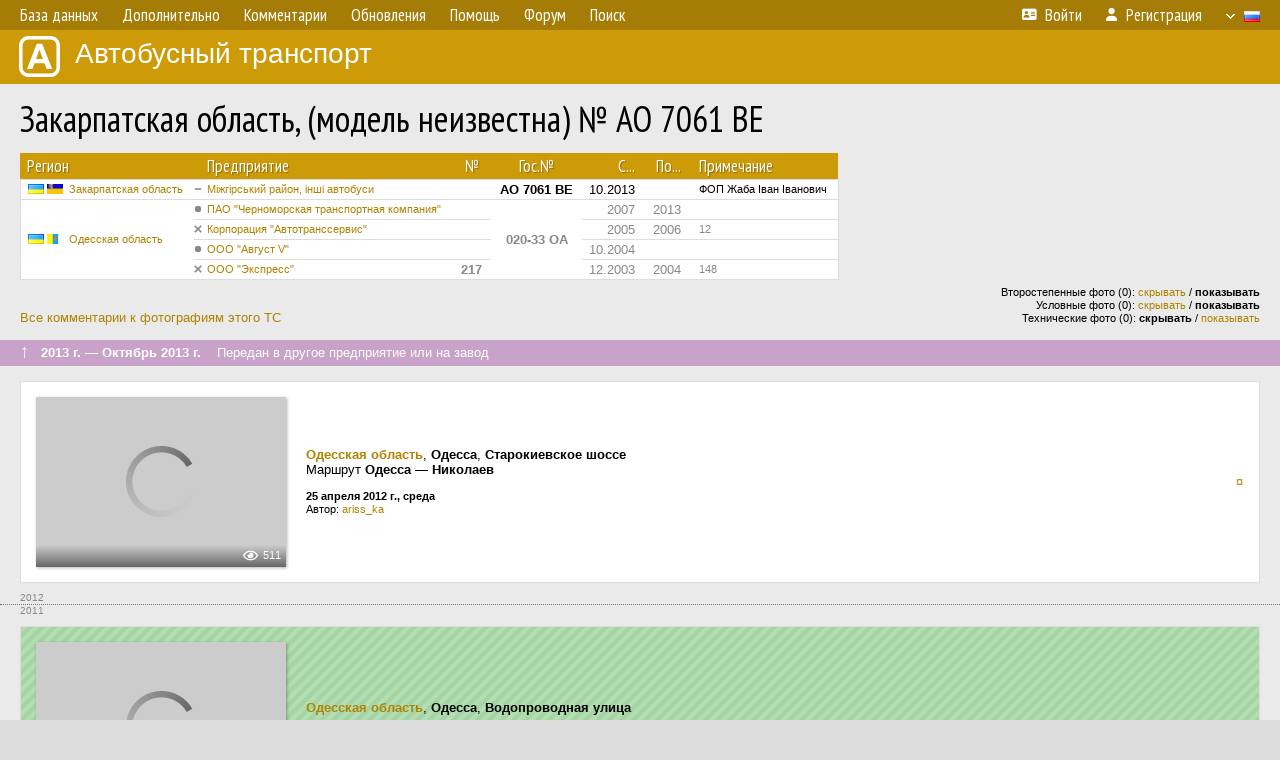

--- FILE ---
content_type: text/html; charset=UTF-8
request_url: http://fotobus.msk.ru/vehicle/168654/?hl_pid=501707
body_size: 6604
content:
<!DOCTYPE html>
<html lang="ru">
<head>
<meta http-equiv="content-type" content="text/html;charset=UTF-8">
<meta name="description" content="Крупнейшая фотогалерея автобусного транспорта России и мира. Базы подвижного состава.">
<meta name="keywords" content="автобус фотогалерея городской транспорт фотографии междугородний транспорт база данных подвижной состав">
<meta name="theme-color" content="#cd9b08">
<meta property="og:title" content="Закарпатская область, (модель неизвестна) № AO 7061 BE">
<meta name="viewport" content="width=1000,user-scalable=yes">
<title>Закарпатская область, (модель неизвестна) № AO 7061 BE — Автобусный транспорт</title>
<link rel="alternate" hreflang="x-default" href="https://fotobus.msk.ru/vehicle/168654/?hl_pid=501707">
<link rel="alternate" hreflang="ru" href="https://fotobus.msk.ru/vehicle/168654/?hl_pid=501707&amp;lang=ru">
<link rel="alternate" hreflang="be" href="https://fotobus.msk.ru/vehicle/168654/?hl_pid=501707&amp;lang=be">
<link rel="alternate" hreflang="uk" href="https://fotobus.msk.ru/vehicle/168654/?hl_pid=501707&amp;lang=uk">
<link rel="alternate" hreflang="kk" href="https://fotobus.msk.ru/vehicle/168654/?hl_pid=501707&amp;lang=kk">
<link rel="alternate" hreflang="pl" href="https://fotobus.msk.ru/vehicle/168654/?hl_pid=501707&amp;lang=pl">
<link rel="alternate" hreflang="cs" href="https://fotobus.msk.ru/vehicle/168654/?hl_pid=501707&amp;lang=cs">
<link rel="alternate" hreflang="en" href="https://fotobus.msk.ru/vehicle/168654/?hl_pid=501707&amp;lang=en">
<link rel="alternate" hreflang="es" href="https://fotobus.msk.ru/vehicle/168654/?hl_pid=501707&amp;lang=es">
<link rel="alternate" hreflang="de" href="https://fotobus.msk.ru/vehicle/168654/?hl_pid=501707&amp;lang=de">
<link rel="alternate" hreflang="lt" href="https://fotobus.msk.ru/vehicle/168654/?hl_pid=501707&amp;lang=lt">
<link rel="alternate" hreflang="lv" href="https://fotobus.msk.ru/vehicle/168654/?hl_pid=501707&amp;lang=lv">
<link rel="alternate" hreflang="hu" href="https://fotobus.msk.ru/vehicle/168654/?hl_pid=501707&amp;lang=hu">
<link rel="alternate" hreflang="el" href="https://fotobus.msk.ru/vehicle/168654/?hl_pid=501707&amp;lang=el">
<link rel="shortcut icon" type="image/png" href="//fotobus.msk.ru/img/icons/fb_16.png">
<link rel="icon" type="image/png" href="//fotobus.msk.ru/img/icons/fb_16.png">
<link rel="apple-touch-icon" sizes="57x57" href="/img/icons/fb_57.png">
<link rel="apple-touch-icon" sizes="72x72" href="/img/icons/fb_72.png">
<link rel="apple-touch-icon" sizes="76x76" href="/img/icons/fb_76.png">
<link rel="apple-touch-icon" sizes="114x114" href="/img/icons/fb_114.png">
<link rel="apple-touch-icon" sizes="120x120" href="/img/icons/fb_120.png">
<link rel="apple-touch-icon" sizes="144x144" href="/img/icons/fb_144.png">
<link rel="apple-touch-icon" sizes="152x152" href="/img/icons/fb_152.png">
<link rel="shortcut icon" sizes="196x196" href="/img/icons/fb_512.png">
<link rel="shortcut icon" sizes="128x128" href="/img/icons/fb_128.png">
<link rel="shortcut icon" sizes="96x96" href="/img/icons/fb_96.png">
<link rel="shortcut icon" sizes="72x72" href="/img/icons/fb_72.png">
<link rel="shortcut icon" sizes="48x48" href="/img/icons/fb_48.png">
<link rel="shortcut icon" sizes="32x32" href="/img/icons/fb_32.png">
<link rel="shortcut icon" sizes="16x16" href="/img/icons/fb_16.png">
<link rel="preconnect" href="https://fonts.googleapis.com">
<link rel="preconnect" href="https://fonts.gstatic.com" crossorigin>
<link href="https://fonts.googleapis.com/css2?family=PT+Sans+Narrow:wght@400;700&amp;display=swap" rel="stylesheet">
<link rel="stylesheet" href="/css/fontawesome/css/all.min.css?1649450942">
<link rel="stylesheet" href="/css/style.css?1758309865">
<link rel="stylesheet" href="/css/desktop.css?1704281051">
<link rel="stylesheet" href="/css/comments.css?1709572146">
<script src="/js/jquery.js?1507064400"></script>
<script src="/js/jquery.lazy.min.js?1595590838"></script>
<script src="/js/core.js?1758310255"></script>
<script src="/comments.js?1705518204"></script>
<script>var pid = -168654;</script>
<script async src="//pagead2.googlesyndication.com/pagead/js/adsbygoogle.js"></script>
<script>
(adsbygoogle = window.adsbygoogle || []).push({
google_ad_client: "ca-pub-123456789",
enable_page_level_ads: true
});
</script>

<!-- Yandex.Metrika counter -->
<script >
   (function(m,e,t,r,i,k,a){m[i]=m[i]||function(){(m[i].a=m[i].a||[]).push(arguments)};
   m[i].l=1*new Date();k=e.createElement(t),a=e.getElementsByTagName(t)[0],k.async=1,k.src=r,a.parentNode.insertBefore(k,a)})
   (window, document, "script", "https://mc.yandex.ru/metrika/tag.js", "ym");

   ym(51791999, "init", {
        id:51791999,
        clickmap:true,
        trackLinks:true,
        accurateTrackBounce:true
   });
</script>
<!-- /Yandex.Metrika counter -->
</head>

<body>
<noscript><div><img src="https://mc.yandex.ru/watch/51791999" style="position:absolute; left:-9999px;" alt="" /></div></noscript>
<div id="backgr"></div>
<table class="tmain">
<tr><td class="mm-bar">
<ul class="mm mm-level-1"><li><a href="#" onclick="return false" class="mm-item"><span class="mm-label">База данных</span></a><div><ul class="mm-level-2"><li><a href="/models.php" class="mm-item"><span class="mm-label">Модели</span></a></li><li><a href="/#countries" class="mm-item"><span class="mm-label">Страны и регионы</span></a></li></ul></div></li><li><a href="#" onclick="return false" class="mm-item"><span class="mm-label">Дополнительно</span></a><div><ul class="mm-level-2"><li><a href="/news.php" class="mm-item"><span class="mm-label">Новости и хронология</span></a></li><li><a href="/misc/" class="mm-item"><span class="mm-label">Разные фотогалереи</span></a></li><li><a href="/links.php" class="mm-item"><span class="mm-label">Ссылки</span></a></li></ul></div></li><li><a href="/comments.php" class="mm-item"><span class="mm-label">Комментарии</span></a></li><li><a href="#" onclick="return false" class="mm-item"><span class="mm-label">Обновления</span></a><div><ul class="mm-level-2"><li><a href="/update.php?time=24" class="mm-item"><span class="mm-label">Новые фотографии</span></a></li><li><a href="/feed.php" class="mm-item"><span class="mm-label">Лента обновлений</span></a></li><li><a href="/update.php" class="mm-item"><span class="mm-label">Архив обновлений по датам</span></a></li></ul></div></li><li><a href="#" onclick="return false" class="mm-item"><span class="mm-label">Помощь</span></a><div><ul class="mm-level-2"><li><a href="/rules/" class="mm-item"><span class="mm-label">Правила сайта</span></a></li><li><a href="/rules/pub/" class="mm-item"><span class="mm-label">Критерии отбора фотографий</span></a></li><li><a href="/rules/photo/" class="mm-item"><span class="mm-label">Правила подписи фотографий</span></a></li><li><a href="/rules/reasons/" class="mm-item"><span class="mm-label">Замечания к фотографиям</span></a></li></ul></div></li><li><a href="//forum.fotobus.msk.ru" class="mm-item"><span class="mm-label">Форум</span></a></li><li><a href="/search.php" class="mm-item"><span class="mm-label">Поиск</span></a><div><ul class="mm-level-2"><li><a href="/search.php" class="mm-item"><span class="mm-label">Поиск фотографий</span></a></li><li><a href="/vsearch.php" class="mm-item"><span class="mm-label">Поиск ТС</span></a></li><li><a href="/csearch.php" class="mm-item"><span class="mm-label">Поиск комментариев</span></a></li><li><a href="/authors.php" class="mm-item"><span class="mm-label">Поиск авторов</span></a></li></ul></div></li><li class="mm-pad-right"><a href="/login.php" class="mm-item"><span class="mm-icon"><i class="fas fa-xs fa-address-card"></i></span><span class="mm-label">Войти</span></a></li><li><a href="/register.php" class="mm-item"><span class="mm-icon"><i class="fas fa-xs fa-user"></i></span><span class="mm-label">Регистрация</span></a></li><li class="mm-lang mm-wide"><a href="#" onclick="return false" class="mm-item"><span class="mm-icon"><img src="/img/arrow.png?1" class="arrow"></span><span class="mm-label">Русский</span><span class="mm-right-icon"><img src="/img/r/1.gif"></span></a><div><ul class="mm-level-2"><li><a href="/set.php?l=ru" class="mm-item"><span class="mm-icon"><img src="/img/r/1.gif"></span><span class="mm-label">Русский</span></a></li><li><a href="/set.php?l=be" class="mm-item"><span class="mm-icon"><img src="/img/r/2.gif"></span><span class="mm-label">Беларуская</span></a></li><li><a href="/set.php?l=uk" class="mm-item"><span class="mm-icon"><img src="/img/r/3.gif"></span><span class="mm-label">Українська</span></a></li><li><a href="/set.php?l=kk" class="mm-item"><span class="mm-icon"><img src="/img/r/4.gif"></span><span class="mm-label">Қазақ тілі</span></a></li><li><a href="/set.php?l=pl" class="mm-item"><span class="mm-icon"><img src="/img/r/c/65.gif"></span><span class="mm-label">Polski</span></a></li><li><a href="/set.php?l=cs" class="mm-item"><span class="mm-icon"><img src="/img/r/c/156.gif"></span><span class="mm-label">Čeština</span></a></li><li><a href="/set.php?l=en" class="mm-item"><span class="mm-icon"><img src="/img/r/c/158.gif"></span><span class="mm-label">English</span></a></li><li><a href="/set.php?l=es" class="mm-item"><span class="mm-icon"><img src="/img/r/40.gif"></span><span class="mm-label">Español</span></a></li><li><a href="/set.php?l=de" class="mm-item"><span class="mm-icon"><img src="/img/r/c/138.gif"></span><span class="mm-label">Deutsch</span></a></li><li><a href="/set.php?l=lt" class="mm-item"><span class="mm-icon"><img src="/img/r/c/140.gif"></span><span class="mm-label">Lietuvių</span></a></li><li><a href="/set.php?l=lv" class="mm-item"><span class="mm-icon"><img src="/img/r/c/141.gif"></span><span class="mm-label">Latviešu</span></a></li><li><a href="/set.php?l=hu" class="mm-item"><span class="mm-icon"><img src="/img/r/c/147.gif"></span><span class="mm-label">Magyar</span></a></li><li><a href="/set.php?l=el" class="mm-item"><span class="mm-icon"><img src="/img/r/c/174.gif"></span><span class="mm-label">Ελληνικά</span></a></li></ul></div></li></ul>
</td></tr>
<tr><td><a href="/" id="title"><img src="/img/fb.png" alt="Фотобус">Автобусный транспорт</a></td></tr>
<tr><td class="main">
<h1>Закарпатская область, (модель неизвестна) № AO 7061 BE</h1>
<table width="100%"><tr><td>
<table><tbody><tr><th class="d">Регион</th><th class="d" style="padding-left:13px">Предприятие</th><th class="c">№</th><th class="c">Гос.№</th><th class="r">С...</th><th class="r">По...</th><th class="d">Примечание</th></tr></tbody>
<tbody class="horlines">
<tr><td class="ds"><a href="/country/3/"><img class="flag" src="/img/r/3.gif"> <img class="flag" src="/img/r/c/93.gif"></a>&nbsp;&nbsp;<a href="/city/93/">Закарпатская область</a></td><td class="ds" style="text-indent:-15px; padding-left:15px;"><span class="d-symbol d-symbol-sm d-s-6"></span><span did="15573"><a href="/list.php?did=15573">Міжгірський район, інші автобуси</a></span></td><td class="c">&nbsp;</td><td class="c"><b>AO 7061 BE</b></td><td class="r">10.2013</td><td class="r">&nbsp;</td><td class="ds">ФОП Жаба Іван Іванович</td></tr>
<tr><td class="ds" style="color:#888 !important;" rowspan="4"><a href="/country/3/"><img class="flag" src="/img/r/3.gif"> <img class="flag" src="/img/r/c/26.gif"></a>&nbsp;&nbsp;<a href="/city/26/">Одесская область</a></td><td class="ds" style="color:#888 !important;text-indent:-15px; padding-left:15px;"><span class="d-symbol d-symbol-sm d-s-0"></span><span did="1313"><a href="/list.php?did=1313">ПАО &quot;Черноморская транспортная компания&quot;</a></span></td><td class="c" style="color:#888 !important;">&nbsp;</td><td class="c" style="color:#888 !important;" rowspan="4"><b>020-33 ОА</b></td><td class="r" style="color:#888 !important;">2007</td><td class="r" style="color:#888 !important;">2013</td><td class="ds" style="color:#888 !important;">&nbsp;</td></tr>
<tr><td class="ds" style="color:#888 !important;text-indent:-15px; padding-left:15px;"><span class="d-symbol d-symbol-sm d-s-5"></span><span did="1323"><a href="/list.php?did=1323">Корпорация &quot;Автотранссервис&quot;</a></span></td><td class="c" style="color:#888 !important;">&nbsp;</td><td class="r" style="color:#888 !important;">2005</td><td class="r" style="color:#888 !important;">2006</td><td class="ds" style="color:#888 !important;">12</td></tr>
<tr><td class="ds" style="color:#888 !important;text-indent:-15px; padding-left:15px;"><span class="d-symbol d-symbol-sm d-s-0"></span><span did="5560"><a href="/list.php?did=5560">ООО &quot;Август V&quot;</a></span></td><td class="c" style="color:#888 !important;">&nbsp;</td><td class="r" style="color:#888 !important;">10.2004</td><td class="r" style="color:#888 !important;">&nbsp;</td><td class="ds" style="color:#888 !important;">&nbsp;</td></tr>
<tr><td class="ds" style="color:#888 !important;text-indent:-15px; padding-left:15px;"><span class="d-symbol d-symbol-sm d-s-5"></span><span did="1306"><a href="/list.php?did=1306">ООО &quot;Экспресс&quot;</a></span></td><td class="c" style="color:#888 !important;"><b>217</b></td><td class="r" style="color:#888 !important;">12.2003</td><td class="r" style="color:#888 !important;">2004</td><td class="ds" style="color:#888 !important;">148</td></tr>
</tbody></table><br>
</td><td>
<!-- Yandex.RTB R-A-488942-2 -->
<div id="yandex_rtb_R-A-488942-2"></div>
<script type="text/javascript">
	(function(w, d, n, s, t) {
		w[n] = w[n] || [];
		w[n].push(function() {
			Ya.Context.AdvManager.render({
				blockId: "R-A-488942-2",
				renderTo: "yandex_rtb_R-A-488942-2",
				async: true
			});
		});
		t = d.getElementsByTagName("script")[0];
		s = d.createElement("script");
		s.type = "text/javascript";
		s.src = "//an.yandex.ru/system/context.js";
		s.async = true;
		t.parentNode.insertBefore(s, t);
	})(this, this.document, "yandexContextAsyncCallbacks");
</script>
</td></tr></table><br>
<div style="position:relative">
<div><a href="/comments.php?vid=168654">Все комментарии к фотографиям этого ТС</a></div>
<div class="sm" style="position:absolute; right:0; bottom:0; text-align:right">
<div>Второстепенные фото (0): <a href="/set.php?hidesec=1">скрывать</a> / <b>показывать</b></div>
<div>Условные фото (0): <a href="/set.php?hidecond=1">скрывать</a> / <b>показывать</b></div>
<div>Технические фото (0): <b>скрывать</b> / <a href="/set.php?showtech=1">показывать</a></div>
</div>
</div><br>
<div class="s19" style="padding:5px 20px 0; margin:0 -20px">
<div style="padding-bottom:6px; color:#fff"><span style="font-size:18px; line-height:12px">&uarr;</span> &nbsp; <b>2013 г. — Октябрь 2013 г.</b> &nbsp;&nbsp; Передан в другое предприятие или на завод</div>
</div><br>
<a name="n87871"></a>
<div class="p20p"><table><tr>
<td class="pb_photo"><a href="/photo/648293/?vid=168654" target="_blank" class="prw"><img class="f" src="/img/prw-loader.gif" data-src="//s1.fotobus.msk.ru/photo/06/48/29/648293_s.jpg" alt="283 КБ"><div class="hpshade"><div class="eye-icon">511</div></div></a></td>
<td class="pb_descr">
<p><b class="pw-place"><a href="/city/26/">Одесская область</a></b>, <b>Одесса</b>, <b>Старокиевское шоссе</b><br>Маршрут <b>Одесса — Николаев</b></p>
	<p class="sm"><b>25 апреля 2012 г., среда</b><br />Автор: <a href="/author/242/">ariss_ka</a></p>
</td>
<td class="r"><a href="/vehicle/168654/?hl_pid=648293" title="Подсветка по датам">&curren;</a></td>
</tr></table></div>
<div style="color:#888; font-size:10px; padding-left:20px; margin:10px -20px 0; padding-bottom:1px; border-bottom:dotted 1px #777">2012</div>
<div style="color:#888; font-size:10px; margin-bottom:10px">2011</div>
<div class="p20p s2 gs"><table><tr>
<td class="pb_photo"><a href="/photo/501707/?vid=168654" target="_blank" class="prw"><img class="f" src="/img/prw-loader.gif" data-src="//s1.fotobus.msk.ru/photo/05/01/70/501707_s.jpg" alt="175 КБ"><div class="hpshade"><div class="eye-icon">312</div></div></a></td>
<td class="pb_descr">
<p><b class="pw-place"><a href="/city/26/">Одесская область</a></b>, <b>Одесса</b>, <b>Водопроводная улица</b></p>
	<p class="sm"><b>29 июля 2011 г., пятница</b><br />Автор: <a href="/author/242/">ariss_ka</a></p>
</td>
<td class="r"><a href="/vehicle/168654/" title="Выключить подсветку">&mdash;</a></td>
</tr></table></div>
<div style="color:#888; font-size:10px; padding-left:20px; margin:10px -20px 0; padding-bottom:1px; border-bottom:dotted 1px #777">2011</div>
<div style="color:#888; font-size:10px; margin-bottom:10px">2008</div>
<div class="p20p" style="background-color:#8daacb"><table><tr>
<td class="pb_photo"><a href="/photo/1014363/?vid=168654" target="_blank" class="prw"><img class="f" src="/img/prw-loader.gif" data-src="//s1.fotobus.msk.ru/photo/10/14/36/1014363_s.jpg" alt="323 КБ"><div class="hpshade"><div class="eye-icon">271</div></div></a></td>
<td class="pb_descr">
<p><b class="pw-place"><a href="/city/26/">Одесская область</a></b>, <b>Одесса</b>, <b>Старосенная площадь</b></p>
	<p class="sm"><b>31 мая 2008 г., суббота</b><br />Автор: <a href="/author/747/"><span class="died">Alex-Od</span></a></p>
</td>
<td class="r"><a href="/vehicle/168654/?hl_pid=1014363" title="Подсветка по датам">&curren;</a></td>
</tr></table></div>
<div class="p20p" style="background-color:#8daacb"><table><tr>
<td class="pb_photo"><a href="/photo/79304/?vid=168654" target="_blank" class="prw"><img class="f" src="/img/prw-loader.gif" data-src="//s1.fotobus.msk.ru/photo/00/79/30/79304_s.jpg" alt="247 КБ"><div class="hpshade"><div class="eye-icon">403</div></div></a></td>
<td class="pb_descr">
<p><b class="pw-place"><a href="/city/26/">Одесская область</a></b>, <b>Одесса</b>, <b>Старосенная площадь</b></p>
	<p class="sm"><b>31 мая 2008 г., суббота</b><br />Автор: <a href="/author/747/"><span class="died">Alex-Od</span></a></p>
</td>
<td class="r"><a href="/vehicle/168654/?hl_pid=79304" title="Подсветка по датам">&curren;</a></td>
</tr></table></div>
<br>
<div class="s19" style="padding:5px 20px 0; margin:0 -20px">
<div style="padding-bottom:6px; color:#fff"><span style="font-size:18px; line-height:12px">&uarr;</span> &nbsp; <b>2006 г. — 2007 г.</b> &nbsp;&nbsp; Передан в другое предприятие или на завод</div>
</div><br>
<a name="n438772"></a>
<div class="p20p" style="background-color:#8daacb"><table><tr>
<td class="pb_photo"><a href="/photo/599761/?vid=168654" target="_blank" class="prw"><img class="f" src="/img/prw-loader.gif" data-src="//s1.fotobus.msk.ru/photo/05/99/76/599761_s.jpg" alt="290 КБ"><div class="hpshade"><div class="com-icon">5</div><div class="eye-icon">521</div></div></a></td>
<td class="pb_descr">
<p><b class="pw-place"><a href="/city/26/">Одесская область</a></b>, <b>Одесса</b>, <b>Преображенская улица</b><br>Маршрут <b>12</b></p>
	<p class="sm"><b>1 марта 2006 г., среда</b><br />Автор: <a href="/author/242/">ariss_ka</a></p>
</td>
<td class="r"><a href="/vehicle/168654/?hl_pid=599761" title="Подсветка по датам">&curren;</a></td>
</tr></table></div>
<div class="p20p" style="background-color:#8daacb"><table><tr>
<td class="pb_photo"><a href="/photo/2776962/?vid=168654" target="_blank" class="prw"><img class="f" src="/img/prw-loader.gif" data-src="/photo/27/76/96/2776962_s.jpg" alt="163 КБ"><div class="hpshade"><div class="eye-icon">290</div></div></a></td>
<td class="pb_descr">
<p><b class="pw-place"><a href="/city/26/">Одесская область</a></b>, <b>Одесса</b>, <b>проспект Маршала Жукова</b><br>Маршрут <b>18</b></p>
	<p class="sm"><b>11 февраля 2006 г., суббота</b><br />Автор: <a href="/author/242/">ariss_ka</a></p>
</td>
<td class="r"><a href="/vehicle/168654/?hl_pid=2776962" title="Подсветка по датам">&curren;</a></td>
</tr></table></div>
<br>
<div class="s19" style="padding:5px 20px 0; margin:0 -20px">
<div style="padding-bottom:6px; color:#fff"><span style="font-size:18px; line-height:12px">&uarr;</span> &nbsp; <b>2005 г.</b> &nbsp;&nbsp; Передан в другое предприятие или на завод</div>
</div><br>
<a name="n904272"></a>
<div class="s19" style="padding:5px 20px 0; margin:0 -20px">
<div style="padding-bottom:6px; color:#fff"><span style="font-size:18px; line-height:12px">&uarr;</span> &nbsp; <b>2004 г. — Октябрь 2004 г.</b> &nbsp;&nbsp; Передан в другое предприятие или на завод</div>
</div><br>
<a name="n179084"></a>
<br><div class="s12" style="padding:5px 20px 0; margin:0 -20px">
<div style="padding-bottom:6px"><span style="font-size:18px; line-height:12px">&uarr;</span> &nbsp; <b>Декабрь 2003 г.</b> &nbsp;&nbsp; Поступил на предприятие</div>
</div><br>
<br>
<div class="p20" style="padding:0">
<script>
addTexts({
	'P_QUOTE_MSG': 'Нет смысла цитировать последнее сообщение целиком.<br />Если Вы хотите процитировать часть сообщения, выделите часть текста и нажмите на ссылку ещё раз.',
	'P_QUOTE_LEN': 'Слишком длинная цитата. Пользователям будет неудобно читать такой комментарий.<br>Пожалуйста, выделите конкретное предложение, на которое вы отвечаете, и нажмите на ссылку еще раз.',
	'P_QUOTE_TXT': 'Цитата',
	'P_DEL_CONF': 'Вы действительно хотите удалить свой комментарий?',
	'P_WAIT': 'Пожалуйста, подождите...',
	'P_ENTERTEXT': 'Введите текст комментария',
	'LOADING': 'Загрузка...'
});
</script>
<h4 class="pp-item-header">Ваш комментарий</h4>
<div style="padding:0 11px 11px">
Вы не <a href="/login.php">вошли на сайт</a>.<br />Комментарии могут оставлять только зарегистрированные пользователи.</div>
</div><br>
<h4>Другие ТС с этим номером:</h4>
<div class="p20w">
<table>
<tr>
<th>№</th>
<th>Гос.№</th>
<th>Предприятие</th>
<th class="r">Зав.№</th>
<th class="r">Постр.</th>
<th>Примечание</th>
</tr>
<tr class="s6"><td class="n"><a href="/vehicle/183534/#n195013">217</a></td>
<td class="n"><a href="/vehicle/183534/#n195013">BH 0623 AH</a></td>
<td class="ds">Турист</td>
<td class="rs"></td>
<td class="rs"></td>
<td class="ds">168</td>
</tr>
<tr class="s19"><td class="n"><a href="/vehicle/137602/#n179057" class="nf">217</a></td>
<td class="n"><a href="/vehicle/137602/#n179057" class="nf">125-32 ОВ</a></td>
<td class="ds">Экспресс</td>
<td class="rs"></td>
<td class="rs"></td>
<td class="ds">148, 149</td>
</tr>
<tr class="s9"><td class="n"><a href="/vehicle/925469/#n1115078">217</a></td>
<td class="n"><a href="/vehicle/925469/#n1115078">99-57 ОДЦ</a></td>
<td class="ds">Третий автобусный парк</td>
<td class="rs"></td>
<td class="rs"></td>
<td class="ds"></td>
</tr>
<tr class="s16"><td class="n"><a href="/vehicle/657137/#n764447" class="nf">217</a></td>
<td class="n"><a href="/vehicle/657137/#n764447" class="nf">Т 9213 ОІ</a></td>
<td class="ds">СЕДИНА - ЛТД</td>
<td class="rs">38081</td>
<td class="rs">1979</td>
<td class="ds"></td>
</tr>
<tr class="s5"><td class="n"><a href="/vehicle/666800/#n777967" class="nf">217</a></td>
<td class="n"><a href="/vehicle/666800/#n777967" class="nf">58-69 ОДШ</a></td>
<td class="ds">Измаилавтотранс</td>
<td class="rs">84065</td>
<td class="rs">1980</td>
<td class="ds"></td>
</tr>
<tr class="s19"><td class="n"><a href="/vehicle/457559/#n179082" class="nf">217</a></td>
<td class="n"><a href="/vehicle/457559/#n179082" class="nf">384-50 ОВ</a></td>
<td class="ds">Экспресс</td>
<td class="rs">253</td>
<td class="rs">1985</td>
<td class="ds">148</td>
</tr>
<tr class="s9"><td class="n"><a href="/vehicle/686136/#n802686" class="nf">217</a></td>
<td class="n"><a href="/vehicle/686136/#n802686" class="nf">786-13 ОА</a></td>
<td class="ds">Маршрут</td>
<td class="rs">35428</td>
<td class="rs">1992</td>
<td class="ds">230</td>
</tr>
<tr class="s19"><td class="n"><a href="/vehicle/148498/#n208155" class="nf">217</a></td>
<td class="n"><a href="/vehicle/148498/#n208155" class="nf">BH 1767 AA</a></td>
<td class="ds">Югтранс</td>
<td class="rs">27317</td>
<td class="rs">1996</td>
<td class="ds">4</td>
</tr>
<tr class="s9"><td class="n"><a href="/vehicle/148498/#n363259" class="nf">217</a></td>
<td class="n"><a href="/vehicle/148498/#n363259" class="nf">BH 1767 AA</a></td>
<td class="ds">ЭЯ САН</td>
<td class="rs">27317</td>
<td class="rs">1996</td>
<td class="ds">4</td>
</tr>
<tr class="s31"><td class="n"><a href="/vehicle/148498/#n208156">217</a></td>
<td class="n"><a href="/vehicle/148498/#n208156">012-87 ОА</a></td>
<td class="ds">Югтранс</td>
<td class="rs">27317</td>
<td class="rs">1996</td>
<td class="ds">4</td>
</tr>
<tr class="s6"><td class="n"><a href="/vehicle/92301/#n100196">217</a></td>
<td class="n"><a href="/vehicle/92301/#n100196">020-95 ОА</a></td>
<td class="ds">Югтранс</td>
<td class="rs">131890</td>
<td class="rs">1997</td>
<td class="ds">4</td>
</tr>
<tr class="s19"><td class="n"><a href="/vehicle/325363/#n355345">217</a></td>
<td class="n"><a href="/vehicle/325363/#n355345">002-72 ОА</a></td>
<td class="ds">Маршрут</td>
<td class="rs">79201</td>
<td class="rs">1998</td>
<td class="ds">240</td>
</tr>
<tr class="s21"><td class="n"><a href="/vehicle/325363/#n355346" class="nf">217</a></td>
<td class="n"><a href="/vehicle/325363/#n355346" class="nf">484-18 ОВ</a></td>
<td class="ds">Маршрут</td>
<td class="rs">79201</td>
<td class="rs">1998</td>
<td class="ds">240</td>
</tr>
<tr class="s19"><td class="n"><a href="/vehicle/757813/#n894550">217</a></td>
<td class="n"><a href="/vehicle/757813/#n894550">028-02 ОА</a></td>
<td class="ds">АТП Киностудии</td>
<td class="rs">15477</td>
<td class="rs">2000</td>
<td class="ds">117</td>
</tr>
<tr class="s21"><td class="n"><a href="/vehicle/757813/#n904393" class="nf">217</a></td>
<td class="n"><a href="/vehicle/757813/#n904393" class="nf">355-32 ОВ</a></td>
<td class="ds">АТП Киностудии</td>
<td class="rs">15477</td>
<td class="rs">2000</td>
<td class="ds">117</td>
</tr>
<tr class="s19"><td class="n"><a href="/vehicle/183535/#n195014">217</a></td>
<td class="n"><a href="/vehicle/183535/#n195014">BH 1405 AA</a></td>
<td class="ds">Турист</td>
<td class="rs">330</td>
<td class="rs">2003</td>
<td class="ds">168</td>
</tr>
<tr class="s9"><td class="n"><a href="/vehicle/158405/#n330879">217</a></td>
<td class="n"><a href="/vehicle/158405/#n330879">BH 1571 AA</a></td>
<td class="ds">Экспресс</td>
<td class="rs">512</td>
<td class="rs">2005</td>
<td class="ds">148</td>
</tr>
<tr class="s19"><td class="n"><a href="/vehicle/212515/#n106913">217</a></td>
<td class="n"><a href="/vehicle/212515/#n106913">BH 2449 AA</a></td>
<td class="ds">Турист</td>
<td class="rs">3244</td>
<td class="rs">2007</td>
<td class="ds">168</td>
</tr>
<tr class="s9"><td class="n"><a href="/vehicle/697722/#n179830">217</a></td>
<td class="n"><a href="/vehicle/697722/#n179830">BH 2644 AA</a></td>
<td class="ds">Экспресс</td>
<td class="rs">1583</td>
<td class="rs">2007</td>
<td class="ds"></td>
</tr>
</table>
</div><br><br>
</td></tr>
<tr><td id="adframe">

<script async src="//pagead2.googlesyndication.com/pagead/js/adsbygoogle.js"></script>
<!-- fb_adaptive -->
<ins class="adsbygoogle"
     style="display:block"
     data-ad-client="ca-pub-6384828342920678"
     data-ad-slot="2830008903"
     data-ad-format="auto"></ins>
<script>
(adsbygoogle = window.adsbygoogle || []).push({});
</script>

</td></tr>
<tr><td class="footer"><b><a href="/">Главная</a> &nbsp; &nbsp; <a href="https://forum.fotobus.msk.ru">Форум</a> &nbsp; &nbsp; <a href="/rules/">Правила</a></b><br>
<div class="sitecopy">&copy; Администрация сайта и авторы фотоматериалов, 2007—2026<br>Использование фотографий и иных материалов, опубликованных на сайте, допускается только с разрешения их авторов.</div>
</td></tr>
</table>

<div id="nav_up"></div>

</body>
</html>


--- FILE ---
content_type: text/html; charset=utf-8
request_url: https://www.google.com/recaptcha/api2/aframe
body_size: 267
content:
<!DOCTYPE HTML><html><head><meta http-equiv="content-type" content="text/html; charset=UTF-8"></head><body><script nonce="HryZXL92u4ifGpDsEGOxrg">/** Anti-fraud and anti-abuse applications only. See google.com/recaptcha */ try{var clients={'sodar':'https://pagead2.googlesyndication.com/pagead/sodar?'};window.addEventListener("message",function(a){try{if(a.source===window.parent){var b=JSON.parse(a.data);var c=clients[b['id']];if(c){var d=document.createElement('img');d.src=c+b['params']+'&rc='+(localStorage.getItem("rc::a")?sessionStorage.getItem("rc::b"):"");window.document.body.appendChild(d);sessionStorage.setItem("rc::e",parseInt(sessionStorage.getItem("rc::e")||0)+1);localStorage.setItem("rc::h",'1768986746765');}}}catch(b){}});window.parent.postMessage("_grecaptcha_ready", "*");}catch(b){}</script></body></html>